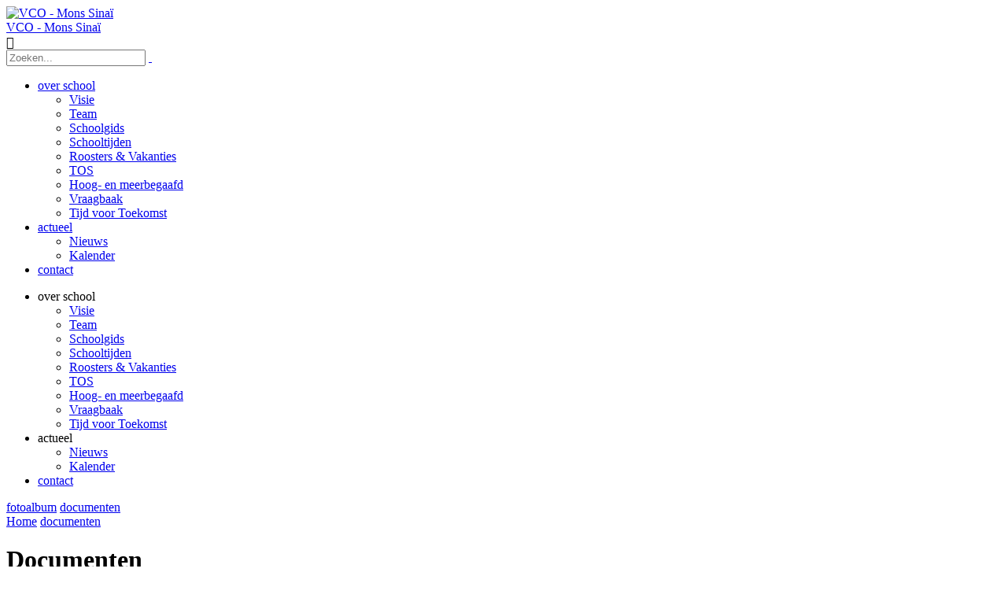

--- FILE ---
content_type: text/html; charset=utf-8
request_url: https://www.monssinai.nl/documenten
body_size: 9822
content:
<!DOCTYPE html PUBLIC "-//W3C//DTD XHTML 1.0 Transitional//EN" "http://www.w3.org/TR/xhtml1/DTD/xhtml1-transitional.dtd">
<html  xml:lang="nl-NL" lang="nl-NL" xmlns="http://www.w3.org/1999/xhtml">
<head id="Head"><meta content="text/html; charset=UTF-8" http-equiv="Content-Type" />
<meta name="REVISIT-AFTER" content="1 DAYS" />
<meta name="RATING" content="GENERAL" />
<meta name="RESOURCE-TYPE" content="DOCUMENT" />
<meta content="text/javascript" http-equiv="Content-Script-Type" />
<meta content="text/css" http-equiv="Content-Style-Type" />
<title>
	VCO - Mons Sinaï > documenten
</title><meta id="MetaRobots" name="robots" content="INDEX, FOLLOW" /><link href="/Resources/Shared/stylesheets/dnndefault/7.0.0/default.css?cdv=1108" type="text/css" rel="stylesheet"/><link href="/DesktopModules/HTML/module.css?cdv=1108" type="text/css" rel="stylesheet"/><link href="/DesktopModules/ICRArticles/Module_Main/module.css?cdv=1108" type="text/css" rel="stylesheet"/><link href="/Resources/Search/SearchSkinObjectPreview.css?cdv=1108" type="text/css" rel="stylesheet"/><link href="/Portals/_default/Skins/VCO Groningen/skin.css?cdv=1108" type="text/css" rel="stylesheet"/><link href="/Portals/_default/Containers/baseContainer/container.css?cdv=1108" type="text/css" rel="stylesheet"/><link href="/Portals/755/portal.css?cdv=1108" type="text/css" rel="stylesheet"/><script src="/Resources/libraries/jQuery/03_07_01/jquery.js?cdv=1108" type="text/javascript"></script><script src="/Resources/libraries/jQuery-Migrate/03_04_01/jquery-migrate.js?cdv=1108" type="text/javascript"></script><script src="/Portals/_default/Skins/VCO Groningen/js/slider.js?cdv=1108" type="text/javascript"></script><link href="https://www.monssinai.nl/documenten" rel="canonical" /><meta name="viewport" content="width=device-width, initial-scale=1.0" /></head>
<body id="Body">

    <form method="post" action="/documenten" id="Form" enctype="multipart/form-data">
<div class="aspNetHidden">
<input type="hidden" name="__EVENTTARGET" id="__EVENTTARGET" value="" />
<input type="hidden" name="__EVENTARGUMENT" id="__EVENTARGUMENT" value="" />
<input type="hidden" name="__VIEWSTATE" id="__VIEWSTATE" value="HIJT30sQ2Kur/xogC50YkUvfTJGFQNllAlWqDG+BqWh2L3NBFVD5gxdyTp30B9VGeI/7rwNEd393mwYSg3pF5tEo+xr21bURe3bhtw==" />
</div>

<script type="text/javascript">
//<![CDATA[
var theForm = document.forms['Form'];
if (!theForm) {
    theForm = document.Form;
}
function __doPostBack(eventTarget, eventArgument) {
    if (!theForm.onsubmit || (theForm.onsubmit() != false)) {
        theForm.__EVENTTARGET.value = eventTarget;
        theForm.__EVENTARGUMENT.value = eventArgument;
        theForm.submit();
    }
}
//]]>
</script>


<script src="/WebResource.axd?d=pynGkmcFUV2epgab0_bFxSbwmbUeQlKg2XbvPIXH_BaX6ZR4-o5B9O1nHjg1&amp;t=638901608248157332" type="text/javascript"></script>


<script src="/DesktopModules/ICRArticles/Scripts/syc.main.js" type="text/javascript"></script>
<script type="text/javascript">
//<![CDATA[
var __cultureInfo = {"name":"nl-NL","numberFormat":{"CurrencyDecimalDigits":2,"CurrencyDecimalSeparator":",","IsReadOnly":false,"CurrencyGroupSizes":[3],"NumberGroupSizes":[3],"PercentGroupSizes":[3],"CurrencyGroupSeparator":".","CurrencySymbol":"€","NaNSymbol":"NaN","CurrencyNegativePattern":12,"NumberNegativePattern":1,"PercentPositivePattern":1,"PercentNegativePattern":1,"NegativeInfinitySymbol":"-∞","NegativeSign":"-","NumberDecimalDigits":2,"NumberDecimalSeparator":",","NumberGroupSeparator":".","CurrencyPositivePattern":2,"PositiveInfinitySymbol":"∞","PositiveSign":"+","PercentDecimalDigits":2,"PercentDecimalSeparator":",","PercentGroupSeparator":".","PercentSymbol":"%","PerMilleSymbol":"‰","NativeDigits":["0","1","2","3","4","5","6","7","8","9"],"DigitSubstitution":1},"dateTimeFormat":{"AMDesignator":"","Calendar":{"MinSupportedDateTime":"\/Date(-62135596800000)\/","MaxSupportedDateTime":"\/Date(253402297199999)\/","AlgorithmType":1,"CalendarType":1,"Eras":[1],"TwoDigitYearMax":2029,"IsReadOnly":false},"DateSeparator":"-","FirstDayOfWeek":1,"CalendarWeekRule":2,"FullDateTimePattern":"dddd d MMMM yyyy HH:mm:ss","LongDatePattern":"dddd d MMMM yyyy","LongTimePattern":"HH:mm:ss","MonthDayPattern":"d MMMM","PMDesignator":"","RFC1123Pattern":"ddd, dd MMM yyyy HH\u0027:\u0027mm\u0027:\u0027ss \u0027GMT\u0027","ShortDatePattern":"d-M-yyyy","ShortTimePattern":"HH:mm","SortableDateTimePattern":"yyyy\u0027-\u0027MM\u0027-\u0027dd\u0027T\u0027HH\u0027:\u0027mm\u0027:\u0027ss","TimeSeparator":":","UniversalSortableDateTimePattern":"yyyy\u0027-\u0027MM\u0027-\u0027dd HH\u0027:\u0027mm\u0027:\u0027ss\u0027Z\u0027","YearMonthPattern":"MMMM yyyy","AbbreviatedDayNames":["zo","ma","di","wo","do","vr","za"],"ShortestDayNames":["zo","ma","di","wo","do","vr","za"],"DayNames":["zondag","maandag","dinsdag","woensdag","donderdag","vrijdag","zaterdag"],"AbbreviatedMonthNames":["jan","feb","mrt","apr","mei","jun","jul","aug","sep","okt","nov","dec",""],"MonthNames":["januari","februari","maart","april","mei","juni","juli","augustus","september","oktober","november","december",""],"IsReadOnly":false,"NativeCalendarName":"Gregoriaanse kalender","AbbreviatedMonthGenitiveNames":["jan","feb","mrt","apr","mei","jun","jul","aug","sep","okt","nov","dec",""],"MonthGenitiveNames":["januari","februari","maart","april","mei","juni","juli","augustus","september","oktober","november","december",""]},"eras":[1,"n.Chr.",null,0]};//]]>
</script>

<script src="/ScriptResource.axd?d=NJmAwtEo3IpYpMRWH1jsx2z1lAKbBKEK9uk1sYXBSZKQokI3ezIGH0smHkCrCBe7NzgzrbWe4CYGNIs3bcXpaLlwrtm5AF_RvhjgvylShXugWfOVop7eX78fFcSVpo99ST4HRg2&amp;t=5c0e0825" type="text/javascript"></script>
<script src="/ScriptResource.axd?d=dwY9oWetJoLq_JCNXG2mGxSEvyTP7DX8eMFBsVL08Cm5q99EymmJ5nrgZYeJmpXi-3bL1jNGIPuSOomQ62O_Ro_rDUgEQOY44KzzNlJeaNHiPP5Dso7uvz7YFhUgz491M5yQcqPuS20n4RtG0&amp;t=5c0e0825" type="text/javascript"></script>
<div class="aspNetHidden">

	<input type="hidden" name="__VIEWSTATEGENERATOR" id="__VIEWSTATEGENERATOR" value="CA0B0334" />
	<input type="hidden" name="__EVENTVALIDATION" id="__EVENTVALIDATION" value="CgknbQYf4OyqnVyj1ymz7CyAc/5e4vmGXVHgcg2ZHjJEmLWshexvYGphnMeTZId3t4kQppx0TXjairMirkz5+blq+NGgA1kNFjVF7V9rqcMNNdSpoc+PPK+i8uXHSF10PGWYuj4KknGShHyRXqPdnBmPmrI=" />
</div><script src="/js/dnn.js?cdv=1108" type="text/javascript"></script><script src="/js/dnncore.js?cdv=1108" type="text/javascript"></script><script src="/Resources/Search/SearchSkinObjectPreview.js?cdv=1108" type="text/javascript"></script><script src="/js/dnn.servicesframework.js?cdv=1108" type="text/javascript"></script>
<script type="text/javascript">
//<![CDATA[
Sys.WebForms.PageRequestManager._initialize('ScriptManager', 'Form', [], [], [], 90, '');
//]]>
</script>

        
        
        

<!--CDF(Javascript|/Portals/_default/Skins/VCO Groningen/js/slider.js?cdv=1108|DnnPageHeaderProvider|100)-->

<link rel="stylesheet" type="text/css" href="/Portals/_default/Skins/VCO Groningen//css/portal755.css">

<div id="dnn_ControlPanel"></div>

<div id="Wrapper">

	<div id="Header">
		<div class="InnerWrapper">	
			
			<div id="Logo"><a id="dnn_dnnLOGO_hypLogo" title="VCO - Mons Sinaï" aria-label="VCO - Mons Sinaï" href="https://www.monssinai.nl/"><img id="dnn_dnnLOGO_imgLogo" src="/Portals/755/images/logo-monssinai.jpg?ver=nAAhWXztfJ8QVGlr2e_1dw%3d%3d" alt="VCO - Mons Sinaï" /></a></div>	
			
			<div id="MobileHeader"> 
				<a href="https://www.monssinai.nl/">VCO - Mons Sinaï</a>    		
				<div class="MobileMenuTrigger">&#xf20d;</div>    
			</div>
			
			<div id="HeaderContainer"> 
				<div id="Search"><span id="dnn_dnnSEARCH_ClassicSearch">
    
    
    <span class="searchInputContainer" data-moreresults="Meer resultaten weergeven" data-noresult="Geen resultaten gevonden">
        <input name="dnn$dnnSEARCH$txtSearch" type="text" maxlength="255" size="20" id="dnn_dnnSEARCH_txtSearch" class="NormalTextBox" aria-label="Search" autocomplete="off" placeholder="Zoeken..." />
        <a class="dnnSearchBoxClearText" title="Verwijder zoektekst"></a>
    </span>
    <a id="dnn_dnnSEARCH_cmdSearch" class="SkinObject" href="javascript:__doPostBack(&#39;dnn$dnnSEARCH$cmdSearch&#39;,&#39;&#39;)"> </a>
</span>


<script type="text/javascript">
    $(function() {
        if (typeof dnn != "undefined" && typeof dnn.searchSkinObject != "undefined") {
            var searchSkinObject = new dnn.searchSkinObject({
                delayTriggerAutoSearch : 400,
                minCharRequiredTriggerAutoSearch : 2,
                searchType: 'S',
                enableWildSearch: true,
                cultureCode: 'nl-NL',
                portalId: -1
                }
            );
            searchSkinObject.init();
            
            
            // attach classic search
            var siteBtn = $('#dnn_dnnSEARCH_SiteRadioButton');
            var webBtn = $('#dnn_dnnSEARCH_WebRadioButton');
            var clickHandler = function() {
                if (siteBtn.is(':checked')) searchSkinObject.settings.searchType = 'S';
                else searchSkinObject.settings.searchType = 'W';
            };
            siteBtn.on('change', clickHandler);
            webBtn.on('change', clickHandler);
            
            
        }
    });
</script>
</div>
					<div class="DesktopMenu">
	<div class="RadMenu RadMenu_MainMenu">
		<ul class="rmRootGroup rmHorizontal">
			
	<li class="rmItem rmFirst rmExpandDown" data-tabid="48635" >
		
			<a class="rmLink" href="https://www.monssinai.nl/over-school/Visie" target="">
				<span class="rmText">over school</span>
			</a>
				
			<div class="rmSlide">	
				<ul class="rmGroup rmLevel0">
				
	<li class="rmItem rmFirst" data-tabid="48651" >
		
			<a class="rmLink" href="https://www.monssinai.nl/over-school/Visie" target="">
				<span class="rmText">Visie</span>
			</a>
		
	</li>

	<li class="rmItem" data-tabid="48652" >
		
			<a class="rmLink" href="https://www.monssinai.nl/over-school/Team" target="">
				<span class="rmText">Team</span>
			</a>
		
	</li>

	<li class="rmItem" data-tabid="48653" >
		
			<a class="rmLink" href="https://www.monssinai.nl/over-school/Schoolgids" target="">
				<span class="rmText">Schoolgids</span>
			</a>
		
	</li>

	<li class="rmItem" data-tabid="48654" >
		
			<a class="rmLink" href="https://www.monssinai.nl/over-school/Schooltijden" target="">
				<span class="rmText">Schooltijden</span>
			</a>
		
	</li>

	<li class="rmItem" data-tabid="48655" >
		
			<a class="rmLink" href="https://www.monssinai.nl/over-school/Roosters-Vakanties" target="">
				<span class="rmText">Roosters &amp; Vakanties</span>
			</a>
		
	</li>

	<li class="rmItem" data-tabid="48658" >
		
			<a class="rmLink" href="https://www.monssinai.nl/over-school/TOS" target="">
				<span class="rmText">TOS</span>
			</a>
		
	</li>

	<li class="rmItem" data-tabid="48659" >
		
			<a class="rmLink" href="https://www.monssinai.nl/over-school/Hoog-en-meerbegaafd" target="">
				<span class="rmText">Hoog- en meerbegaafd</span>
			</a>
		
	</li>

	<li class="rmItem" data-tabid="57242" >
		
			<a class="rmLink" href="https://www.monssinai.nl/over-school/Vraagbaak" target="">
				<span class="rmText">Vraagbaak</span>
			</a>
		
	</li>

	<li class="rmItem rmLast" data-tabid="57340" >
		
			<a class="rmLink" href="https://www.monssinai.nl/over-school/Tijd-voor-Toekomst" target="">
				<span class="rmText">Tijd voor Toekomst</span>
			</a>
		
	</li>

				</ul>
			</div>         
		
	</li>

	<li class="rmItem rmExpandDown" data-tabid="48637" >
		
			<a class="rmLink" href="https://www.monssinai.nl/actueel/Nieuws" target="">
				<span class="rmText">actueel</span>
			</a>
				
			<div class="rmSlide">	
				<ul class="rmGroup rmLevel0">
				
	<li class="rmItem rmFirst" data-tabid="48648" >
		
			<a class="rmLink" href="https://www.monssinai.nl/actueel/Nieuws" target="">
				<span class="rmText">Nieuws</span>
			</a>
		
	</li>

	<li class="rmItem rmLast" data-tabid="48649" >
		
			<a class="rmLink" href="https://www.monssinai.nl/actueel/Kalender" target="">
				<span class="rmText">Kalender</span>
			</a>
		
	</li>

				</ul>
			</div>         
		
	</li>

	<li class="rmItem rmLast" data-tabid="48638" >
		
			<a class="rmLink" href="https://www.monssinai.nl/contact" target="">
				<span class="rmText">contact</span>
			</a>
		
	</li>

		</ul>
	</div>
</div>







				<div id="MobileMenu">
<ul id="MobiNav">
	

<li class="root-item item first haschild" >
	
		<span>over school</span>
       	<ul class="subLevel">
			
	<li class="item first" data-selected="">
		
			<a href="https://www.monssinai.nl/over-school/Visie">Visie</a>
		
	</li>

	<li class="item" data-selected="">
		
			<a href="https://www.monssinai.nl/over-school/Team">Team</a>
		
	</li>

	<li class="item" data-selected="">
		
			<a href="https://www.monssinai.nl/over-school/Schoolgids">Schoolgids</a>
		
	</li>

	<li class="item" data-selected="">
		
			<a href="https://www.monssinai.nl/over-school/Schooltijden">Schooltijden</a>
		
	</li>

	<li class="item" data-selected="">
		
			<a href="https://www.monssinai.nl/over-school/Roosters-Vakanties">Roosters &amp; Vakanties</a>
		
	</li>

	<li class="item" data-selected="">
		
			<a href="https://www.monssinai.nl/over-school/TOS">TOS</a>
		
	</li>

	<li class="item" data-selected="">
		
			<a href="https://www.monssinai.nl/over-school/Hoog-en-meerbegaafd">Hoog- en meerbegaafd</a>
		
	</li>

	<li class="item" data-selected="">
		
			<a href="https://www.monssinai.nl/over-school/Vraagbaak">Vraagbaak</a>
		
	</li>

	<li class="item last" data-selected="">
		
			<a href="https://www.monssinai.nl/over-school/Tijd-voor-Toekomst">Tijd voor Toekomst</a>
		
	</li>

		</ul>
	
</li>



<li class="root-item item haschild" >
	
		<span>actueel</span>
       	<ul class="subLevel">
			
	<li class="item first" data-selected="">
		
			<a href="https://www.monssinai.nl/actueel/Nieuws">Nieuws</a>
		
	</li>

	<li class="item last" data-selected="">
		
			<a href="https://www.monssinai.nl/actueel/Kalender">Kalender</a>
		
	</li>

		</ul>
	
</li>



<li class="root-item item last" >
	
		<a href="https://www.monssinai.nl/contact">contact</a>
	
</li>


</ul>







</div>
				<div id="Links">
					<div id="dnn_HeaderPane" class="HeaderPane"><div id="dnn_ctl07" class="DnnModule DnnModule-DNN_HTML DnnModule-53003"><a name="53003"></a>

<div class="Container">
    <div id="dnn_ctr53003_ContentPane" class="ContainerContent"><!-- Start_Module_53003 --><div id="dnn_ctr53003_ModuleContent" class="DNNModuleContent ModDNNHTMLC">
	<div id="dnn_ctr53003_HtmlModule_lblContent" class="Normal">
	<a href="/fotoalbum" class="header-link locked">fotoalbum</a> <a href="/documenten" class="header-link">documenten</a><!--<a href="/voor-ouders/Aanmelden-leerling" class="button">aanmelden</a>-->
</div>

</div><!-- End_Module_53003 --></div>
</div>
</div></div>
				</div>
			</div>  				
			
		</div>
	</div>
	

    <div id="Banner">
        <div class="BannerPaneContainer" style="background-image: url('/Portals/_default/Skins/VCO Groningen/images/banner755.jpg')">
            <div id="dnn_BannerPane" class="BannerPane DNNEmptyPane"></div>
        </div>
        
            <div id="Breadcrumb">
                <div class="InnerWrapper">
                    <a href="https://www.monssinai.nl/" class="BreadcrumbHome">Home</a>
                    <span class="sep"></span>
                    <span id="dnn_dnnBREADCRUMB_lblBreadCrumb" itemprop="breadcrumb" itemscope="" itemtype="https://schema.org/breadcrumb"><span itemscope itemtype="http://schema.org/BreadcrumbList"><span itemprop="itemListElement" itemscope itemtype="http://schema.org/ListItem"><a href="https://www.monssinai.nl/documenten" class="SkinObject" itemprop="item"><span itemprop="name">documenten</span></a><meta itemprop="position" content="1" /></span></span></span>
                </div>
            </div>
        
    </div>



	
	<div id="Content">
		<div class="content-row row1">
			<div class="InnerWrapper">
				<div id="dnn_ContentPane" class="ContentPane DNNEmptyPane"></div>
				<div id="dnn_ContentLeftPane" class="ContentPaneLeft full DNNEmptyPane"></div>
				<div class="row clearfix"></div>
					<div id="dnn_LeftPane" class="LeftPane DNNEmptyPane"></div>            
					<div id="dnn_RightPane" class="RightPane DNNEmptyPane"></div>            
					<div class="clear"></div>        
				
				<div id="dnn_Row1ExtraSmallPane" class="ExtraSmallPane"><div id="dnn_ctl08" class="DnnModule DnnModule-DNN_HTML DnnModule-53012"><a name="53012"></a>

<div class="Container">
    <div id="dnn_ctr53012_ContentPane" class="ContainerContent DNNAlignleft"><!-- Start_Module_53012 --><div id="dnn_ctr53012_ModuleContent" class="DNNModuleContent ModDNNHTMLC">
	<div id="dnn_ctr53012_HtmlModule_lblContent" class="Normal">
		<h1>Documenten</h1>
<p>Hier vindt u belangrijke documenten van de school.</p>
	</div>

</div><!-- End_Module_53012 --></div>
</div>
</div></div>
				<div id="dnn_Row1SmallPane" class="SmallPane DNNEmptyPane"></div>
				<div id="dnn_Row1BottomPane" class="ContentPane DNNEmptyPane"></div>
			</div>
		</div>	
		
		<div class="content-row row2">
			<div class="InnerWrapper">
				<div id="dnn_Row2TopPane" class="ContentPane DNNEmptyPane"></div>
				<div id="dnn_Row2ExtraSmallPane" class="ExtraSmallPane DNNEmptyPane"></div>
				<div id="dnn_Row2SmallPane" class="SmallPane"><div id="dnn_ctl09" class="DnnModule DnnModule-ICRArticles DnnModule-53013"><a name="53013"></a>

<div class="Container">
    <div id="dnn_ctr53013_ContentPane" class="ContainerContent"><!-- Start_Module_53013 --><div id="dnn_ctr53013_ModuleContent" class="DNNModuleContent ModICRArticlesC">
	

<div id="icr_alv_wrap">

        
        

        
        

        
        
        <span ID="editMessage"></span>

        
        

        
        


<div class="Content">
    <div class="pubDocumentsList">

    
   <div class="pubItem">

<div class="pubContent">
   <div class="pubDate">
      25 augustus 2025   
       
   </div>
   <div class="pubTitle">folder stichting leergeld </div>
   <div class="pubSummary"></div>
   <div><a href="https://www.monssinai.nl/DesktopModules/ICRArticleServices/API/ItemService/GetPicture?attachmentid=223479" target="_blank" class="pubLink">Download bestand</a></div>
</div>

<div class="pubImage"></div>

</div>
   <div class="pubItem">

<div class="pubContent">
   <div class="pubDate">
      01 januari 2025   
       
   </div>
   <div class="pubTitle">Protocol pesten </div>
   <div class="pubSummary"></div>
   <div><a href="https://www.monssinai.nl/DesktopModules/ICRArticleServices/API/ItemService/GetPicture?attachmentid=226948" target="_blank" class="pubLink">Download bestand</a></div>
</div>

<div class="pubImage"></div>

</div>
   <div class="pubItem">

<div class="pubContent">
   <div class="pubDate">
      25 augustus 2025   
       
   </div>
   <div class="pubTitle">Protocol social media </div>
   <div class="pubSummary"></div>
   <div><a href="https://www.monssinai.nl/DesktopModules/ICRArticleServices/API/ItemService/GetPicture?attachmentid=167987" target="_blank" class="pubLink">Download bestand</a></div>
</div>

<div class="pubImage"></div>

</div>
   <div class="pubItem">

<div class="pubContent">
   <div class="pubDate">
      25 augustus 2025   
       
   </div>
   <div class="pubTitle">Protocol time-out, schorsing en verwijderen </div>
   <div class="pubSummary"></div>
   <div><a href="https://www.monssinai.nl/DesktopModules/ICRArticleServices/API/ItemService/GetPicture?attachmentid=226131" target="_blank" class="pubLink">Download bestand</a></div>
</div>

<div class="pubImage"></div>

</div>
   <div class="pubItem">

<div class="pubContent">
   <div class="pubDate">
      25 augustus 2025   
       
   </div>
   <div class="pubTitle">protocol weeralarm communicatie ouders </div>
   <div class="pubSummary"></div>
   <div><a href="https://www.monssinai.nl/DesktopModules/ICRArticleServices/API/ItemService/GetPicture?attachmentid=223482" target="_blank" class="pubLink">Download bestand</a></div>
</div>

<div class="pubImage"></div>

</div>
   <div class="pubItem">

<div class="pubContent">
   <div class="pubDate">
      25 augustus 2025   
       
   </div>
   <div class="pubTitle">Veiligheidsplan </div>
   <div class="pubSummary"></div>
   <div><a href="https://www.monssinai.nl/DesktopModules/ICRArticleServices/API/ItemService/GetPicture?attachmentid=226777" target="_blank" class="pubLink">Download bestand</a></div>
</div>

<div class="pubImage"></div>

</div>
    
        <div></div>
</div>

    <script type="text/javascript">
        function deleteArticle(input) {
            if (confirm("Met deze actie verwijder je het item en alle gekoppelde bestanden.\nWeet je zeker dat je wilt doorgaan?")) {
                $("#editMessage").html("");
                $.post("/DesktopModules/ICRArticleServices/api/ItemService/DeleteArticle?input=" + input)
                    .done(function() {
                        location.reload(true);
                    })
                    .fail(function (response) {
                        var message = JSON.parse(response.responseText);
                        console.log(message);
                        $("#editMessage").html("Het verwijderen is mislukt.");
                    });
            };
        }
    </script>
</div>


</div>






                                    





</div><!-- End_Module_53013 --></div>
</div>
</div></div>
				<div id="dnn_Row2BottomPane" class="ContentPane DNNEmptyPane"></div>
			</div>
		</div>				

		<div class="content-row row3">
			<div id="dnn_Row3FullWidthPane" class=" DNNEmptyPane"></div>
		</div>
	</div>
	
	<div id="Footer">
		<div class="footer-row row1">
			<div class="InnerWrapper">
				<div class="row clearfix">
					<div class="one-third"> 
						<div id="dnn_FooterOneThirdPane1"><div id="dnn_ctl03" class="DnnModule DnnModule-DNN_HTML DnnModule-52999"><a name="52999"></a>

<div class="Container">
    <div id="dnn_ctr52999_ContentPane" class="ContainerContent"><!-- Start_Module_52999 --><div id="dnn_ctr52999_ModuleContent" class="DNNModuleContent ModDNNHTMLC">
	<div id="dnn_ctr52999_HtmlModule_lblContent" class="Normal">
	<h2>Snel naar</h2>
<!--<div><a href="#" class="button">flexibele link</a></div> <div><a href="#" class="button">flexibele link</a></div> <div><a href="#" class="button">flexibele link</a></div> -->
<div><a href="http://www.vcomog.nl" target="_blank" class="button">Onderdeel van VCO</a></div>
<div><a href="https://www.kentalis.nl/" target="_blank" class="button">Kentalis</a></div>
<div><a href="https://www.nationaalprogrammagroningen.nl/projecten/tijd-voor-toekomst/" target="_blank" class="button">Tijd voor Toekomst</a></div>
<div><a href="https://www.vierkeerwijzer.nl/" target="_blank" class="button">VierKeerWijzer</a></div>
</div>

</div><!-- End_Module_52999 --></div>
</div>
</div></div>            
					</div>
					<div class="one-third"> 
						<div id="dnn_FooterOneThirdPane2"><div id="dnn_ctl04" class="DnnModule DnnModule-DNN_HTML DnnModule-53000"><a name="53000"></a>

<div class="Container">
    <div id="dnn_ctr53000_ContentPane" class="ContainerContent"><!-- Start_Module_53000 --><div id="dnn_ctr53000_ModuleContent" class="DNNModuleContent ModDNNHTMLC">
	<div id="dnn_ctr53000_HtmlModule_lblContent" class="Normal">
	<h2>CBS Mons Sinaï</h2> <div class="footer-phone"><a href="tel:0597423447">0597-423447</a></div> <div class="footer-email"><a href="/contact#dnnContactForm">Contactformulier</a></div> <div class="footer-address">Provincialeweg 33<br> 9677 PA, Heiligerlee</div> <div><a href="/contact" class="button">meer contact</a></div><br>
</div>

</div><!-- End_Module_53000 --></div>
</div>
</div></div>            
					</div>
					<div class="one-third last"> 
						<div id="dnn_FooterOneThirdPane3"><div id="dnn_ctl05" class="DnnModule DnnModule-DNN_HTML DnnModule-53001"><a name="53001"></a>

<div class="Container">
    <div id="dnn_ctr53001_ContentPane" class="ContainerContent"><!-- Start_Module_53001 --><div id="dnn_ctr53001_ModuleContent" class="DNNModuleContent ModDNNHTMLC">
	<div id="dnn_ctr53001_HtmlModule_lblContent" class="Normal">
	<h2>Volg ons</h2> <a href="https://www.facebook.com/cbsmonssinai/?fref=ts" target="_blank" class="facebook-link">facebook</a><!-- <a href="#" class="twitter-link">twitter</a>-->
</div>

</div><!-- End_Module_53001 --></div>
</div>
</div></div>
						
						<!-- Login -->
						<div><a id="dnn_dnnLOGIN_loginLink" class="btn-secretlogin" rel="nofollow" onclick="this.disabled=true;" href="https://www.monssinai.nl/Inloggen?returnurl=%2fdocumenten"> </a>
</div>
												
					</div>
					<div class="clear"></div>        
				</div>
				<div id="dnn_FooterRow1Pane" class="FooterPane DNNEmptyPane"></div>
			
			</div>
		</div>
		<div class="footer-row row2">
			<div class="InnerWrapper">
				<div> &copy; 2026 VCO - Mons Sinaï </div>
				<div id="dnn_FooterRow2Pane" class="FooterPane"><div id="dnn_ctl06" class="DnnModule DnnModule-DNN_HTML DnnModule-53002"><a name="53002"></a>

<div class="Container">
    <div id="dnn_ctr53002_ContentPane" class="ContainerContent"><!-- Start_Module_53002 --><div id="dnn_ctr53002_ModuleContent" class="DNNModuleContent ModDNNHTMLC">
	<div id="dnn_ctr53002_HtmlModule_lblContent" class="Normal">
	<a href="/privacy" class="footer-link">privacy verklaring</a>
</div>

</div><!-- End_Module_53002 --></div>
</div>
</div></div>
			</div>
		</div>
	
	</div>
</div>

<script type="text/javascript" src="/Portals/_default/Skins/VCO Groningen/js/cookie/cookie.js"></script>

<script type="text/javascript">

////////////////////////////////////////////////////////////////////////////////////
//////////                          Mobile MENU                             ////////
////////////////////////////////////////////////////////////////////////////////////

$(".MobileMenuTrigger").click(function(){	
	$("#HeaderContainer").toggleClass("active");
})


$("#MobiNav .item.haschild, .item.haschild a, .MobileMenuHeader").click(function(e){	
	e.stopPropagation();	
	$(this).toggleClass("active")	
})


////////////////////////////////////////////////////////////////////////////////////
//////////                     RESIZE HEADER ON SCROLL                      ////////
////////////////////////////////////////////////////////////////////////////////////
$(window).scroll(function(){
    if($(document).scrollTop() > 200) {
        $('#Header').addClass('small');
    } else {
        $('#Header').removeClass('small');
    }
});




////////////////////////////////////////////////////////////////////////////////////
//////////                          Scroll2Top                            ////////
////////////////////////////////////////////////////////////////////////////////////

var settings = {
	button:'#back-to-top',
	text:'Back to Top',
	min:200,
	fadeIn:400,
	fadeOut:400,
	scrollSpeed:400,
	easingType:'swing'
}

$('#Wrapper').append('<a href="#" id="' + settings.button.substring(1) + '" title="' + settings.text + '"></a>');

$(settings.button).click(function (e) {
	$('html, body').animate({scrollTop:0}, settings.scrollSpeed, settings.easingType);
	e.preventDefault();
});

$(window).on("scroll", function(){
	var position = $(window).scrollTop();	
	if (position > settings.min){
		$(settings.button).fadeIn(settings.fadeIn);
	} else {
		$(settings.button).fadeOut(settings.fadeOut);
	}
});

////////////////////////////////////////////////////////////////////////////////////
//////////                           Social Share                           ////////
////////////////////////////////////////////////////////////////////////////////////

$(document).ready(function(){
    var PageTitle = encodeURIComponent(document.title);
    var PageSummary = encodeURIComponent($("head #MetaDescription").attr("content"));
    var PageURL = encodeURIComponent(window.location.href);            
    
     // OpenGraph info gebruiken indien aanwezig          
     if ($("meta[name='og:title']").length){  
           PageTitle = encodeURIComponent($("meta[name='og:title']").attr("content"));
     }
     if ($("meta[name='og:description']").length){  
           PageSummary = encodeURIComponent($("meta[name='og:description']").attr("content"));
     }
     if ($("meta[name='og:url']").length){  
           PageURL = encodeURIComponent($("meta[name='og:url']").attr("content"));
     }

    if(typeof PageSummary === 'undefined') PageSummary = PageURL;    
    if(typeof PageTitle === 'undefined') PageTitle = PageURL;
        
        $(".SocialShare").each(function(){
                 var inHTML = new String; 
				 inHTML += "<h3>Deel deze pagina:</h3>";
				 inHTML += "<div>";
                 if($(this).hasClass("FB")){
                          inHTML += "<div onclick='OpenSocialShare(\"https://www.facebook.com/sharer/sharer.php?u="+ PageURL +"\",410,385)'  class='SS_FaceBook'>Facebook</div>"                             
                 }
                 if($(this).hasClass("GO")){
                          inHTML += "<div onclick='OpenSocialShare(\"https://plus.google.com/share?url="+ PageURL +"\",340,666)' class='SS_Google'>GooglePlus</div>"
                 }
                 if($(this).hasClass("LI")){
                          inHTML += "<div onclick='OpenSocialShare(\"https://www.linkedin.com/shareArticle?mini=true&url="+ PageURL +"&title="+PageTitle+"&source="+PageURL+"&summary="+PageSummary+"\",974,690)' class='SS_LinkedIn'>LinkedIn</div>"
                 }
                 if($(this).hasClass("TW")){
                          inHTML += "<div onclick='OpenSocialShare(\"https://twitter.com/intent/tweet/?text="+PageTitle+"&url="+ PageURL +"\",446,592)' class='SS_Twitter'>Twitter</div>"
                 }  
                 if($(this).hasClass("XI")){
                          inHTML += "<div onclick='OpenSocialShare(\"https://www.xing.com/spi/shares/new?&url="+ PageURL +"\",450,450)' class='SS_Xing'>Xing</div>"
                 }
                 if($(this).hasClass("WA")){
                          inHTML += "<a href='whatsapp://send?text="+PageURL+"' class='SS_WhatsApp'>WhatsApp</a>"
                 }
                 if($(this).hasClass("MA")){
                          inHTML += "<a href='mailto:?subject="+PageTitle+"&body="+PageURL+"' class='SS_EMail'>E-mail</a>"
                 } 
				 inHTML += "</div>";				 
                 $(this).html(inHTML);           
         });
})
        
function OpenSocialShare(url,width,height){
        var left = (window.innerWidth - width)/2;               
        if(left < 0){left=0}
        var top = (window.innerHeight - height)>>1;
        if(top < 0){top=0}  
        window.open(url,"MsgWindow","width="+width+",height="+height+",top="+top+",left="+left)
}

////////////////////////////////////////////////////////////////////////////////////
//////////                         cookie melding                           ////////
////////////////////////////////////////////////////////////////////////////////////

var CookieInfo = { 
	'PortalID':755,
        'message': 'Deze website gebruikt cookies om een optimale gebruiksvriendelijkheid te garanderen.',
        'dismiss' : 'ACCEPTEREN',
        'learnMore' : 'meer info',
        'link' : 'https://www.vcomog.nl/privacy',
        'theme': '/Portals/_default/Skins/VCO Groningen/cookie/bestuur/js/cookie/cookie.css'
}
if (CookieInfo.PortalID == 749){
               	CookieInfo.theme = '/Portals/_default/Skins/VCO Groningen/cookie/mog/js/cookie/cookie.css'
} else if (CookieInfo.PortalID == 753){
		CookieInfo.theme = '/Portals/_default/Skins/VCO Groningen/cookie/zonnewijzer/js/cookie/cookie.css'
} else if (CookieInfo.PortalID == 754){
		CookieInfo.theme = '/Portals/_default/Skins/VCO Groningen/cookie/wegwijzer/js/cookie/cookie.css'
} else if (CookieInfo.PortalID == 755){
		CookieInfo.theme = '/Portals/_default/Skins/VCO Groningen/cookie/mons_sinai/js/cookie/cookie.css'
} else if (CookieInfo.PortalID == 756){
		CookieInfo.theme = '/Portals/_default/Skins/VCO Groningen/cookie/prinsterer/js/cookie/cookie.css'
} else if (CookieInfo.PortalID == 757){
		CookieInfo.theme = '/Portals/_default/Skins/VCO Groningen/cookie/regenboog/js/cookie/cookie.css'
} else if (CookieInfo.PortalID == 758){
		CookieInfo.theme = '/Portals/_default/Skins/VCO Groningen/cookie/loopplank/js/cookie/cookie.css'
} else if (CookieInfo.PortalID == 759){
		CookieInfo.theme = '/Portals/_default/Skins/VCO Groningen/cookie/vossenburcht/js/cookie/cookie.css'
} else if (CookieInfo.PortalID == 760){
		CookieInfo.theme = '/Portals/_default/Skins/VCO Groningen/cookie/haimstee/js/cookie/cookie.css'
} else if (CookieInfo.PortalID == 761){
		CookieInfo.theme = '/Portals/_default/Skins/VCO Groningen/cookie/kern/js/cookie/cookie.css'
} else if (CookieInfo.PortalID == 762){
		CookieInfo.theme = '/Portals/_default/Skins/VCO Groningen/cookie/sjaloom/js/cookie/cookie.css'
} else if (CookieInfo.PortalID == 763){
		CookieInfo.theme = '/Portals/_default/Skins/VCO Groningen/cookie/7-sprong/js/cookie/cookie.css'
} else if (CookieInfo.PortalID == 765){
		CookieInfo.theme = '/Portals/_default/Skins/VCO Groningen/cookie/annewieke/js/cookie/cookie.css'
} else if (CookieInfo.PortalID == 767){
		CookieInfo.theme = '/Portals/_default/Skins/VCO Groningen/cookie/maranatha/js/cookie/cookie.css'
} else if (CookieInfo.PortalID == 768){
		CookieInfo.theme = '/Portals/_default/Skins/VCO Groningen/cookie/wegwijzer_zuidbroek/js/cookie/cookie.css'
} else if (CookieInfo.PortalID == 769){
		CookieInfo.theme = '/Portals/_default/Skins/VCO Groningen/cookie/galjoen/js/cookie/cookie.css'
} else if (CookieInfo.PortalID == 770){
		CookieInfo.theme = '/Portals/_default/Skins/VCO Groningen/cookie/lichtboei/js/cookie/cookie.css'
} else if (CookieInfo.PortalID == 771){
		CookieInfo.theme = '/Portals/_default/Skins/VCO Groningen/cookie/baken/js/cookie/cookie.css'
} else if (CookieInfo.PortalID == 772){
		CookieInfo.theme = '/Portals/_default/Skins/VCO Groningen/cookie/wegwijzer_slochteren/js/cookie/cookie.css'
} else if (CookieInfo.PortalID == 773){
		CookieInfo.theme = '/Portals/_default/Skins/VCO Groningen/cookie/parel/js/cookie/cookie.css'
} else if (CookieInfo.PortalID == 784){
		CookieInfo.theme = '/Portals/_default/Skins/VCO Groningen/cookie/dorpsschool_meeden/js/cookie/cookie.css'
}

window.cookieconsent_options = CookieInfo

if (window.location.hash) {
    var hash = window.location.hash;

    if ($(hash).length) {
        $('html, body').animate({
            scrollTop: $(hash).offset().top - 250
        }, 900, 'swing');
    }
}

$(document).ready(function(){
  // Add smooth scrolling to all links
  $("a").on('click', function(event) {
	currLoc = $(location).attr('href');
	console.log(currLoc)
	console.log(this.href.split('#')[0])
    // Make sure this.hash has a value before overriding default behavior
	if(currLoc == this.href.split('#')[0]){
		if (this.hash !== "") {
		  // Prevent default anchor click behavior
		  event.preventDefault();

		  // Store hash
		  var hash = this.hash;

		  // Using jQuery's animate() method to add smooth page scroll
		  // The optional number (900) specifies the number of milliseconds it takes to scroll to the specified area
		  $('html, body').animate({
			scrollTop: $(hash).offset().top - 250
		  }, 900);
		} // End if
	}
  });
});



</script>



        <input name="ScrollTop" type="hidden" id="ScrollTop" />
        <input name="__dnnVariable" type="hidden" id="__dnnVariable" autocomplete="off" value="`{`__scdoff`:`1`,`sf_siteRoot`:`/`,`sf_tabId`:`48640`}" />
        <input name="__RequestVerificationToken" type="hidden" value="fGVRZ7B0vuoyjw0nnuMjDfjux6oXpow9xCXL0S6gL8Ms7I401m4OaGCkRq-cCJDgaJyEzQ2" />
    
<script type='text/javascript'>$(document).ready(function () {     spanToLink();     });</script></form>
    <!--CDF(Javascript|/js/dnncore.js?cdv=1108|DnnBodyProvider|100)--><!--CDF(Css|/Resources/Shared/stylesheets/dnndefault/7.0.0/default.css?cdv=1108|DnnPageHeaderProvider|5)--><!--CDF(Css|/Portals/_default/Skins/VCO Groningen/skin.css?cdv=1108|DnnPageHeaderProvider|15)--><!--CDF(Css|/Portals/_default/Containers/baseContainer/container.css?cdv=1108|DnnPageHeaderProvider|25)--><!--CDF(Css|/DesktopModules/HTML/module.css?cdv=1108|DnnPageHeaderProvider|10)--><!--CDF(Css|/DesktopModules/HTML/module.css?cdv=1108|DnnPageHeaderProvider|10)--><!--CDF(Css|/Portals/_default/Containers/baseContainer/container.css?cdv=1108|DnnPageHeaderProvider|25)--><!--CDF(Css|/DesktopModules/HTML/module.css?cdv=1108|DnnPageHeaderProvider|10)--><!--CDF(Css|/DesktopModules/HTML/module.css?cdv=1108|DnnPageHeaderProvider|10)--><!--CDF(Css|/Portals/_default/Containers/baseContainer/container.css?cdv=1108|DnnPageHeaderProvider|25)--><!--CDF(Css|/DesktopModules/HTML/module.css?cdv=1108|DnnPageHeaderProvider|10)--><!--CDF(Css|/DesktopModules/HTML/module.css?cdv=1108|DnnPageHeaderProvider|10)--><!--CDF(Css|/Portals/_default/Containers/baseContainer/container.css?cdv=1108|DnnPageHeaderProvider|25)--><!--CDF(Css|/DesktopModules/HTML/module.css?cdv=1108|DnnPageHeaderProvider|10)--><!--CDF(Css|/DesktopModules/HTML/module.css?cdv=1108|DnnPageHeaderProvider|10)--><!--CDF(Css|/Portals/_default/Containers/baseContainer/container.css?cdv=1108|DnnPageHeaderProvider|25)--><!--CDF(Css|/DesktopModules/HTML/module.css?cdv=1108|DnnPageHeaderProvider|10)--><!--CDF(Css|/DesktopModules/HTML/module.css?cdv=1108|DnnPageHeaderProvider|10)--><!--CDF(Css|/Portals/_default/Containers/baseContainer/container.css?cdv=1108|DnnPageHeaderProvider|25)--><!--CDF(Css|/DesktopModules/HTML/module.css?cdv=1108|DnnPageHeaderProvider|10)--><!--CDF(Css|/DesktopModules/HTML/module.css?cdv=1108|DnnPageHeaderProvider|10)--><!--CDF(Css|/Portals/_default/Containers/baseContainer/container.css?cdv=1108|DnnPageHeaderProvider|25)--><!--CDF(Css|/DesktopModules/ICRArticles/Module_Main/module.css?cdv=1108|DnnPageHeaderProvider|10)--><!--CDF(Css|/Portals/755/portal.css?cdv=1108|DnnPageHeaderProvider|35)--><!--CDF(Css|/Resources/Search/SearchSkinObjectPreview.css?cdv=1108|DnnPageHeaderProvider|10)--><!--CDF(Javascript|/Resources/Search/SearchSkinObjectPreview.js?cdv=1108|DnnBodyProvider|100)--><!--CDF(Javascript|/js/dnn.js?cdv=1108|DnnBodyProvider|12)--><!--CDF(Javascript|/js/dnn.servicesframework.js?cdv=1108|DnnBodyProvider|100)--><!--CDF(Javascript|/Resources/libraries/jQuery/03_07_01/jquery.js?cdv=1108|DnnPageHeaderProvider|5)--><!--CDF(Javascript|/Resources/libraries/jQuery-Migrate/03_04_01/jquery-migrate.js?cdv=1108|DnnPageHeaderProvider|6)-->
    
</body>
</html>
